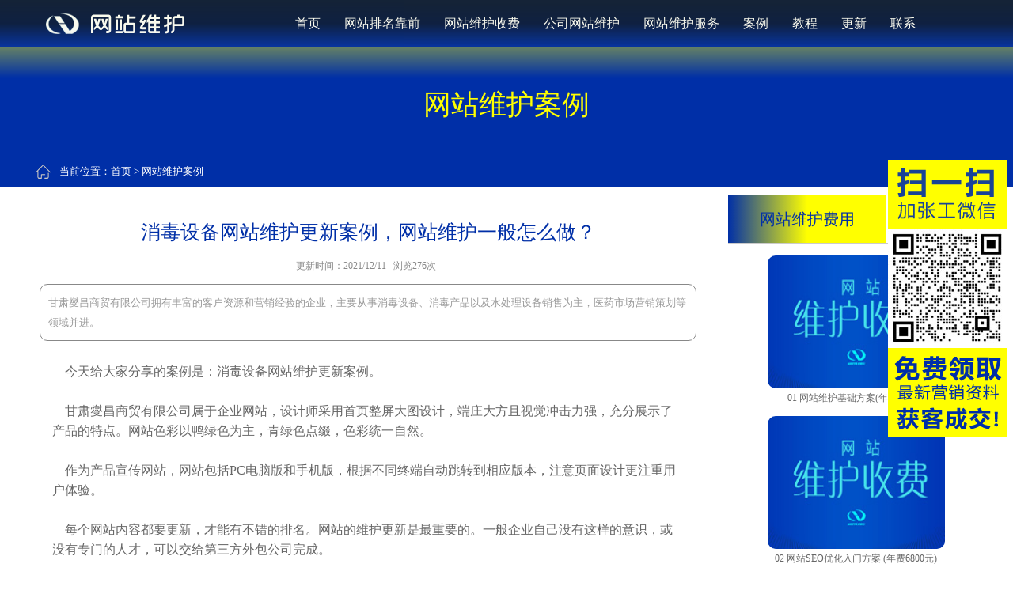

--- FILE ---
content_type: text/html
request_url: http://www.lzamai.com/wzyh/N651.html
body_size: 5910
content:

<!DOCTYPE html PUBLIC "-//W3C//DTD XHTML 1.0 Transitional//EN" "http://www.w3.org/TR/xhtml1/DTD/xhtml1-transitional.dtd"><html xmlns="http://www.w3.org/1999/xhtml"><head><meta http-equiv="Content-Type" content="text/html; charset=utf-8"><meta name="baidu-site-verification" content="ZDJNUHMJ7e"><meta name="renderer" content="webkit"><meta http-equiv="X-UA-Compatible" content="IE=edge,chrome=1">
<meta name="Description" content="甘肃燮昌商贸有限公司拥有丰富的客户资源和营销经验的企业，主要从事消毒设备、消毒产品以及水处理设备销售为主，医药市场营销策划等领域并进。"  />
<title>消毒设备网站维护更新案例，网站维护一般怎么做？_微亿网络公司</title>
<meta name="Keywords" content="消毒设备网站维护更新案例，网站维护一般怎么做？," /><link href="../AmImages/lzamaicom.css" rel="stylesheet" type="text/css"><script src="../AmImages/zhuanH5.js"></script><!-- 跳转H5+百度统计 --></head><body><div class="top index"><div class="xnav"><div class="xlogo"><a href="http://www.lzamai.com/" title="微亿网络公司"><img src="../AmImages/logo.png" alt="微亿网络公司"></a></div><ul class="xnavls"><li><a href="../">首页</a></li><li><a href="/wzpmgq/">网站排名靠前</a></li><li><a href="/wzwhsf/">网站维护收费</a></li><li><a href="/gswzwh/">公司网站维护</a></li><li><a href="/wzwhfw/">网站维护服务</a></li><li><a href="/wzwhal/">案例</a></li><li><a href="/wzwhjc/">教程</a></li><li><a href="/wzgx/">更新</a></li><li><a href="/lzwlgs/5.html">联系</a></li></ul> </div></div><div class="ban4"><div class="wenzi"><p>网站维护案例</p></div></div><div class="mbxdh"><div class="wen">当前位置：<a href="../">首页 </a>  &gt; <a href="/wzwhal/">网站维护案例</a> </div></div><div class="main2"><div class="zuo"><div class="biaoti"><h1>消毒设备网站维护更新案例，网站维护一般怎么做？</h1></div><div class="shijian">更新时间：2021/12/11&nbsp;&nbsp;&nbsp;浏览<script src="../amai/VisitClick.asp?id=651"></script>次 &nbsp;</div><div  class="daodu">甘肃燮昌商贸有限公司拥有丰富的客户资源和营销经验的企业，主要从事消毒设备、消毒产品以及水处理设备销售为主，医药市场营销策划等领域并进。</div><div class="neirong"><p style="text-align:left;">
	&nbsp; &nbsp; 今天给大家分享的案例是：消毒设备网站维护更新案例。<br />
<br />
&nbsp; &nbsp; 甘肃燮昌商贸有限公司属于企业网站，设计师采用首页整屏大图设计，端庄大方且视觉冲击力强，充分展示了产品的特点。网站色彩以鸭绿色为主，青绿色点缀，色彩统一自然。<br />
<br />
&nbsp; &nbsp; 作为产品宣传网站，网站包括PC电脑版和手机版，根据不同终端自动跳转到相应版本，注意页面设计更注重用户体验。<br />
<br />
&nbsp; &nbsp; 每个网站内容都要更新，才能有不错的排名。网站的维护更新是最重要的。一般企业自己没有这样的意识，或没有专门的人才，可以交给第三方外包公司完成。<br />
<br />
&nbsp; &nbsp; 如果企业要自己维护，应该怎么维护呢？<br />
<br />
&nbsp; &nbsp; 1、网站内容更新：<br />
&nbsp; &nbsp; 网站当中，网站内容是是一个网站赖以生存的根本。通过持续更新的文章以及每一篇文章的质量来不断去吸引用户来访问。通常我们都说：内容为王，外链为皇，可见网站内容对于整个的网站设计来讲是有着举足轻重的地位。并且这也是一个基础工作。<br />
<br />
&nbsp; &nbsp; 2、网站运营：<br />
&nbsp; &nbsp; 网站除了每天的文章更新外，还要检查网站的各个页面的代码结构以及是否出现乱码的情况，对于一些打不开的图片、链接、网页要及时的更替和修改，以免影响到用户的体验。所以网站的运营状况一般都是实时监视的。（这一项基本都是由网络公司负责）<br />
<br />
&nbsp; &nbsp; 3、网站推广<br />
&nbsp; &nbsp; 网站做好了不是放在那保证正常运行就行的，你不推广不宣传，别人怎么能知道你有网站呢？推广是把网站主动推给需要了解你公司产品和信息的人，这样才有接下来的成交。
</p>
<span> <img src="http://lzamai.com/AmImages/image/20210714/20210714153550985098.jpg" alt="" /> </span> <span> <img src="http://lzamai.com/AmImages/image/20210714/20210714153520232023.jpg" alt="" /> </span> <span> <img src="http://lzamai.com/AmImages/image/20210714/20210714153549464946.jpg" alt="" /> </span> <span> <img src="http://lzamai.com/AmImages/image/20210714/20210714153559465946.jpg" alt="" /> </span> <span> <img src="http://lzamai.com/AmImages/image/20210714/20210714153554735473.jpg" alt="" /> </span> 
<p style="text-align:center;">
	<br />
</p>
<p style="text-align:left;">
	&nbsp; &nbsp; 甘肃燮昌商贸有限公司是一家年轻充满活力，且拥有丰富的客户资源和营销经验的企业，主要从事一类、二类医疗器械、消毒设备、消毒产品以及水处理设备销售为主，医疗器械、医疗器械的维修、医药及医疗器械市场营销策划等领域并进。<br />
<br />
&nbsp; &nbsp; 目前，酸化水消毒设备系列产品已经成功应用于甘肃省人民医院、西安妇幼保健院、西安市第八医院、西安胸科医院、深圳市人民医院、成都市第三人民医院、西安唐城医院、安康市中心医院、延川县人民医院、长安大学校医院、西北大学校医院等。并在陕西省西安小学、高新第一小学、高新第二小学、西安市沙坡小学、唐延路蒙特梭利幼儿园、曲江伊顿幼儿园、高新伊顿幼儿园等学校用酸化水对学校食堂、教室环境、公共卫生区域、学生卫生手等的消毒。<br />
<br />
&nbsp; &nbsp; 公司将以消毒设备为主打，以为广大人民群众健康护航为己任，全心全力守护好陇原儿女的卫生健康环境！
</p></div><div class="tuijian">^_^ 美好总是短暂，还想见到你！</div>
<div class="xiayitiao"><span>上一条：  <a href="N578.html">文化广告传媒网站维护更新案例</a><BR>  </span> <span>下一条: <a href="N652.html">电子烟加盟代理品牌网站制作案例</a></td></span></div> 
<div class="lie"><ul><li><a href="N793.html" target="_blank"> <span title="甘肃未来专修学院网站设计"><i></i>甘肃未来专修学院网站设计</span></a></li><li><a href="N789.html" target="_blank"> <span title="中科院兰州某研究所VPN网站维护"><i></i>中科院兰州某研究所VPN网站维护</span></a></li><li><a href="N661.html" target="_blank"> <span title="兰州物业服务网站更新优化案例"><i></i>兰州物业服务网站更新优化案例</span></a></li><li><a href="N659.html" target="_blank"> <span title="老顾家砂锅网站维护更新案例"><i></i>老顾家砂锅网站维护更新案例</span></a></li><li><a href="N658.html" target="_blank"> <span title="图文快印店加盟网站维护案例"><i></i>图文快印店加盟网站维护案例</span></a></li><li><a href="N657.html" target="_blank"> <span title="静宁红富士苹果网站设计案例"><i></i>静宁红富士苹果网站设计案例</span></a></li><li><a href="N656.html" target="_blank"> <span title="阳台种菜设备走进家庭网站更新维护"><i></i>阳台种菜设备走进家庭网站更新维护</span></a></li><li><a href="N655.html" target="_blank"> <span title="甘肃省名人字画作品网站维护案例"><i></i>甘肃省名人字画作品网站维护案例</span></a></li><li><a href="N654.html" target="_blank"> <span title="华宇梦想高原夏菜网站建设案例"><i></i>华宇梦想高原夏菜网站建设案例</span></a></li><li><a href="N653.html" target="_blank"> <span title="甘肃骨性关节炎专科医院设计制作案例"><i></i>甘肃骨性关节炎专科医院设计制作案例</span></a></li></ul></div></div><div class="youce"><div class="biaoti"><span><a href="/wzwhsf/" target="_blank">网站维护费用</a></span></div><div class="lie"><ul><li><a href="/wzyh/N483.html" title="01 网站维护基础方案(年费800元)"><img src="../Upload/PicFiles/2020.8.25_12.51.2_7793.jpg" alt="01 网站维护基础方案(年费800元)" ><span>01&nbsp;网站维护基础方案(年费800元)</span></a></li><li><a href="/wzyh/N484.html" title="02 网站SEO优化入门方案 (年费6800元)"><img src="../Upload/PicFiles/2020.8.25_12.51.2_7793.jpg" alt="02 网站SEO优化入门方案 (年费6800元)" ><span>02&nbsp;网站SEO优化入门方案&nbsp;(年费6800元)</span></a></li><li><a href="/wzyh/N486.html" title="03 网站SEO优化标准方案 (年费12800元起)"><img src="../Upload/PicFiles/2020.8.25_12.51.2_7793.jpg" alt="03 网站SEO优化标准方案 (年费12800元起)" ><span>03&nbsp;网站SEO优化标准方案&nbsp;(年费12800元起)</span></a></li><li><a href="/wzyh/N500.html" title="04 网站SEO优化行业战略方案 (年费36000元起)"><img src="../Upload/PicFiles/2020.8.25_12.51.2_7793.jpg" alt="04 网站SEO优化行业战略方案 (年费36000元起)" ><span>04&nbsp;网站SEO优化行业战略方案&nbsp;(年费36000元起</span></a></li><li><a href="/wzyh/N611.html" title="05 公众号SEO优化"><img src="../Upload/PicFiles/2022.5.11_9.57.42_2438.jpg" alt="05 公众号SEO优化" ><span>05&nbsp;公众号SEO优化</span></a></li><li><a href="/wzyh/N612.html" title="06 SEO搜索优化网站搭建 (费用3800元起)"><img src="../Upload/PicFiles/2022.5.11_9.57.8_6212.jpg" alt="06 SEO搜索优化网站搭建 (费用3800元起)" ><span>06&nbsp;SEO搜索优化网站搭建&nbsp;(费用3800元起)</span></a></li><li><a href="/wzyh/N613.html" title="07 网站更新 焕然一新"><img src="../Upload/PicFiles/2022.5.11_9.56.36_3122.jpg" alt="07 网站更新 焕然一新" ><span>07&nbsp;网站更新&nbsp;焕然一新</span></a></li><li><a href="/wzyh/N614.html" title="08 营销网站 企业背书获客工具"><img src="../Upload/PicFiles/2022.5.11_9.55.53_3744.jpg" alt="08 营销网站 企业背书获客工具" ><span>08&nbsp;营销网站&nbsp;企业背书获客工具</span></a></li></ul></div></div></div><div class="footer"><div class="didao"><dl class="wenzi"><dt>关于微亿</dt><dd> <a href="/lzwlgs/1.html">公司简介</a> <a href="/lzwlgs/2.html">企业文化</a><a href="/lzwlgs/6.html">加入我们</a> <a href="/lzwlgs/5.html">联系</a> </dd></dl><dl class="wenzi"><dt>网站优化</dt><dd> <a href="/wzpmgq/">网站排名靠前</a> <a href="/wzpmyh/">网站排名优化</a> <a href="/wzpmtg/">网站排名提高</a> <a href="/seoyh/">SEO优化</a> </dd></dl><dl class="wenzi"><dt>网站维护</dt><dd> <a href="/wzwhfw/">网站维护服务</a><a href="/wzwhsf/">网站维护收费</a><a href="/gswzwh/">公司网站维护</a> <a href="/wzwhal/">案例</a></dd></dl><dl class="wenzi"><dt>相关服务</dt><dd> <a href="/wzjs/">网站建设</a> <a href="/wzgx/">网站更新</a><a href="/wzwhgcs/">维护工程师</a> <a href="/wzwhpx/"> 培训</a></dd></dl><dl class="wenzi"><dt>客服电话</dt><dd><a>13321333822</a><a> 微信号</a><a><font color="#FFFF00">13099227599</font></a> </dd><dd><a href="https://work.weixin.qq.com/ca/cawcde97a5b6e789e5" target="_blank">领取SEO学习资料,请点这里</a></dd></dl><div class="erweima"><img src="../AmImages/jiaweixin.png" alt="扫码加微信，免费获取营销资料！"></div></div></div> <div class="banquan">©2007-2023 兰州微亿网络科技有限公司 &nbsp; <a href="http://beian.miit.gov.cn/" target="_blank">陇ICP备14001630号-4</a>  &nbsp; <a target="_blank" href="http://www.beian.gov.cn/portal/registerSystemInfo?%20recordcode=62010202000838" ><img src="../AmImages/ico.png" > 甘公网安备 62010202000838号</a> &nbsp;<a href="http://www.lzamai.com/sitemap.xml" target="_blank">XML</a></div><img src="../AmImages/wx.png" width="150" height="350" alt="请扫码咨询" class="zaixiankefu"></body></html>

--- FILE ---
content_type: text/html
request_url: http://www.lzamai.com/amai/VisitClick.asp?id=651
body_size: 208
content:

document.write("276")

--- FILE ---
content_type: text/css
request_url: http://www.lzamai.com/AmImages/lzamaicom.css
body_size: 5500
content:
@charset "utf-8";/*品牌色克莱因蓝 #002FA7; 靓丽黄#F2D034 改为#FFFF00；浅蓝#5785FF 蓝色 #005EBB改为深蓝色#001C64 */html{width:100%;height:100%;margin:0;padding:0;overflow-x:hidden;overflow-y:scroll;overflow:-moz-scrollbars-vertical}body{width:100%;height:100%;margin:0 auto;background:#fff;text-align:center;color:#666666;padding:0}a:link,a:visited{color:#666666;text-decoration:none}a:hover{text-decoration: none;color:#002FA7;}a img,img{border:none;vertical-align:middle}li,ul{list-style:none}li,ol,ul,ul li{list-style:none outside none}h1,h2,h3,h4,h5,h6{font-weight:400;font-style:normal}form,li,ul{margin:0;padding:0}.hidden{display:none}.t15{margin-top:15px;}.top h1,.top h2{margin:0;padding:0}.top.headerarc{height:60px;}.top{width:100%;background: linear-gradient(to top, #002FA7, #001344,#00103C);height:60px;position:fixed;/* 导航条固定在屏幕顶部 */left:0;top:0;z-index:9999;transition:all .3s ease-out;/* 元素3秒过渡到新状态 */}.top.index{border:none;-moz-opacity:.92;-khtml-opacity:.92;opacity:.92;/* 浏览器中该元素的透明度为0.92 */}.top .xnav{width:1200px;margin:0 auto}.top .xnav .xlogo{height:60px;width:200px;float:left;}.top .xnav .xlogo img{height:60px;display:block}.xnavls{overflow:hidden;margin:0 auto;text-align:center;width:950px;float:right}.xnavls li{font-size:16px;display:inline-block;color:#fff;line-height:60px;text-align:center}.xnavls li a{padding:0 15px;display:inline-block;color:#fff}.xnavls li.on,.xnavls li:hover{background: linear-gradient(to bottom, #FFFF00, #FFFF00, #002FA7); color:#002FA7;}.xnavls li a.on,.xnavls li a:hover{color: #002FA7;}.Banner{width:100%;position:relative;overflow: hidden;clear:both;height:428px;background: radial-gradient(circle, #FFFF00, #002FA7, #002FA7, #002FA7, #002FA7);}.Banner li{z-index:0;display:block;}.Banner .w1200{width:1200px;height:428px;margin:0 auto;background: linear-gradient(to top, #002FA7,  #FFFF00);}.Banner .w1200 img{padding-top:60px;}.Banner .w1200B{width:1200px;height:428px;margin:0 auto;background: linear-gradient(to left, #002FA7, #FFFF00);}.Banner .w1200B img{padding-top:60px;}.Banner .w1200C{width:1200px;height:428px;margin:0 auto;background: radial-gradient(ellipse, #ffff00, #002FA7, #002FA7);}.Banner .w1200C img{padding-top:60px;}.Banner .w1200D{width:1200px;height:428px;margin:0 auto;background: radial-gradient(ellipse, #ffff00, #002FA7, #002FA7);}.Banner .w1200D img{padding-top:60px;}.Banner .w1200E{width:1200px;height:428px;margin:0 auto;background: radial-gradient(circle, #ffff00, #002FA7);}.Banner .w1200E img{padding-top:60px;}.Banner .slogen{margin-left:25px;width:620px;float:left;padding-top:90px}.Banner .slogen .biaoti{line-height:35px;font-size:45px;color:#002FA7;text-align:left;letter-spacing:6px; font-weight:600;}.Banner .slogen .biaoti a{font-family:"微软雅黑";color:#002FA7;font-weight:600;}.Banner .slogen .shuoming{font-family:"微软雅黑";font-size:40px;line-height:40px;color:#002FA7;text-align:left;letter-spacing:6px}.Banner .slogen2{width:1200px; text-align:center;padding-top:90px}.Banner .slogen2 .biaoti{line-height:35px;font-size:43px;color:#002FA7;font-weight:600;}.Banner .slogen2 .biaoti a{font-family:"微软雅黑";color:#002FA7;ont-weight:600;}.Banner .slogen2 .shuoming{font-family:"微软雅黑";font-size:40px;line-height:40px;color:#002FA7;letter-spacing:6px}.main{width:1200px;margin:0 auto;clear:both;}.main .zuo{width:580px;float:left}.main .zuo li{padding:15px 0;border-bottom:solid 1px #eee;overflow:hidden;clear:both}.main .zuo li:hover h2 a{color:#191244}.main .zuo .tip{margin-top:20px;height:50px;line-height:50px;border-bottom:solid 1px #d6d6d6;position:relative;}.main .zuo .tip apan{margin-top:20px;left:0; margin:0;position:absolute;font-size:22px;font-weight:600;height:50px;line-height:50px;width:200px;background: linear-gradient(to right, #002FA7, #FFFF00, #FFFF00); color:#002FA7;}.main .zuo .tip apan a{color:#002FA7;}.main .zuo .tip apan a:hover{color:#FFFF00;background: linear-gradient(to right, #FFFF00, #002FA7, #002FA7);display:inline-block; width:200px;}.main .you{width:580px;float:right}.main .you li{padding:15px 0;border-bottom:solid 1px #eee;overflow:hidden;clear:both}.main .you li:hover h2 a{color:#191244}.main .you .tip{margin-top:20px;height:50px;line-height:50px;border-bottom:solid 1px #d6d6d6;position:relative;}.main .you .tip apan{margin-top:20px;position:absolute;font-size:22px;font-weight:600;height:50px;line-height:50px;width:200px;left:0; margin:0;background: linear-gradient(to right, #002FA7, #FFFF00, #FFFF00); color:#002FA7;}.main .you .tip apan a{color:#002FA7;}.main .you .tip apan a:hover{color:#FFFF00;background: linear-gradient(to right, #FFFF00, #002FA7, #002FA7);display:inline-block; width:200px;}/*二三*/.main3{width:1200px;height:auto!important;height:auto;margin:0 auto; text-align:center;clear:both; padding-top:20px;}.main3 .lanmuming{ margin-left:470px;width:260px;height:50px;line-height:50px;text-align:center;font-size:28px;color:#002FA7;background: radial-gradient(circle, #ffff00,  #002FA7);border-radius:25px;}.main3 .lanmuming a{color:#002FA7;font-family:"微软雅黑"; display:block;}.main3 .lanmuming a:hover{background: radial-gradient(circle,  #002FA7, #002FA7, #ffff00);border-radius:25px; color:#fff;}.main3 .lanmuming span{font-size:15px;line-height:22px;padding:3px 15px; border:1px solid #888888;border-radius:10px; width:148px; color:#888888;}.main3 .lie li{padding:15px 0px;border-bottom:solid 1px #eee;overflow:hidden;width:570px;float:left;height:168px;margin-right:30px;}/*通用*/.liebiao{overflow:hidden;}.liebiao .imgkj{float:left;position:relative;overflow:hidden;margin-right:20px;width:224px}.liebiao .imgkj img{width:224px;height:168px;border-radius:15px 0 0 15px; transition: all 0.2s ease-in-out; /* 过渡效果0.2秒 */}.liebiao .imgkj img:hover{transform: scale(1.1); /* 图片放大到1.1倍 */}.liebiao .wenzi{overflow:hidden;}.liebiao .biaoti{font-size:18px;line-height:35px; height:45px;font-weight:500;color:#272322;text-align:left;margin:0}.liebiao .daodu{font-size:13px;line-height:22px;color:#888;overflow:hidden;display:-webkit-box;text-overflow:ellipsis;-webkit-line-clamp: 4;-webkit-box-orient:vertical; text-align: left;}.liebiao .meta{height:26px;line-height:26px;font-size:13px;color:#b8b8b8;margin-top:10px}.liebiao .meta .eye{float:right;background: url(eye.png) no-repeat 0px 0px;display:inline-block;height:14px;line-height:14px; border:0; text-indent:1.3em;}.liebiao .meta .time{float:left;background: url(time.png) no-repeat 0px 0px;display:inline-block;height:14px;line-height:14px; border:0; text-indent:1.3em;}/*四五*/.fbar{padding:20px 0;height:140px}.fbar li{float:left;width:19.93%;height:100px;text-align:center;border-left:1px solid #ddd}.fbar li:first-child{border-left:none}.fbar li .text{height:48px;line-height:48px;overflow:hidden;margin-top:10px;font-size:48px;font-family:arial;font-weight:700;color:#002FA7;animation: blink-text 16s infinite;}@keyframes blink-text {0% { color: #FF0000; }33% { color: #00FF00; }66% { color: #0000FF; }100% { color: #000000;}} /*文字颜色交替显示结束*/.fbar li .txt1{margin-top:16px}.newsnav2{overflow:hidden;padding-bottom:2%;margin:0 auto;display:table}.newsnav2 li{font-size:16px;color:#535353;float:left;background:#fff;border-radius:20px;margin-right:10px;overflow:hidden}.newsnav2 li a{display:block;padding:6px 18px;font-size:16px}.newsnav2 li a:hover,.newsnav2 li.cur a{background:#08548e;color:#fff;border-radius:20px}.anli{width:270px;float:left;position:relative; overflow:hidden; margin-right:30px;margin-top:10px;}.anli img{width:270px;height:202px;border-radius:15px;transition: all 0.2s ease-in-out; /* 过渡效果0.2秒 */}.anli img:hover{transform: scale(1.1); /* 图片放大到1.1倍 */}.anli .biaoti{font-size:16px; line-height:45px;height:45px; text-align: center;overflow:hidden;font-weight: 500;}.anli span{font-size:13px;line-height:20px;color:#888;overflow:hidden;display:-webkit-box;text-overflow:ellipsis;-webkit-line-clamp: 3;-webkit-box-orient:vertical;}/*内页通*/.ban4{width:100%;position:relative;height:197px;overflow:hidden; background: linear-gradient(to bottom, #FFFF00, #002FA7, #002FA7);clear:both;}.ban4 .wenzi{width:1200px;margin:0 auto;position:relative; margin-top:120px;text-align:center;}.ban4 .wenzi p{line-height:25px; height:25px;font-size:35px; font-weight:500;color:#FFFF00;}.ban4 .wenzi h2{line-height:25px; height:25px;font-size:35px; font-weight:500;color:#FFFF00;}.ban4 .wenzi h2 a{color:#FFFF00;}.ban4 .wenzi span{margin-top:14px;font-family:"宋体";font-size:13px;line-height:25px; height:25px;color:#FFFF00; display:none;}.mbxdh{width:100%;overflow:hidden;height:40px; background-color:#002FA7; margin-bottom:10px;color:#fff;clear:both; }.mbxdh .wen{height:40px;line-height:40px;font-size:13px;width:1160px;margin:0 auto;text-align:left; padding-left:30px; background:url(mbxdh.png) no-repeat left center;}.mbxdh .wen a{color:#fff;}/*列表*/.main5{width:1200px;margin:0 auto;position:relative;clear:both;}.main5 .zuo{width:850px;float:left;}.main5 .zuo .tip{height:60px;line-height:60px;border-bottom:solid 1px #d6d6d6;position:relative;}.main5 .zuo .tip span{height:60px;line-height:60px; width:280px;position:absolute;font-size:22px;font-weight:600;left:0;background: linear-gradient(to right, #002FA7, #FFFF00, #FFFF00); color:#002FA7;margin:0}.main5 .zuo .tip span a{color:#002FA7;}.main5 .zuo .tip span:hover{color:#FFFF00;background: linear-gradient(to right, #FFFF00, #002FA7, #002FA7);display:inline-block; width:280px;}.main5 .zuo li{padding:15px 0;border-bottom:solid 1px #eee;overflow:hidden;clear:both; }.main5 .zuo .imgkj{float:left;position:relative;overflow:hidden;margin-right:20px;width:224px; }.main5 .zuo .imgkj img{width:224px;height:168px;border-radius:15px 0 0 15px;all 0.2s ease-in-out; /* 过渡效果0.2秒 */}.main5 .zuo .imgkj img:hover{transform: scale(1.1); /* 图片放大到1.1倍 */}.main5 .zuo .wenzi{overflow:hidden}.main5 .zuo .biaoti{font-size:18px;line-height:1.6;font-weight:500;color:#272322;text-align:left;margin:0}.main5 .zuo .daodu{font-size:13px;line-height:22px;color:#888;overflow:hidden;display:-webkit-box;text-overflow:ellipsis;-webkit-line-clamp: 4;-webkit-box-orient:vertical;padding-top:15px;text-align:left}.main5 .zuo .meta{height:26px;line-height:26px;font-size:13px;color:#b8b8b8;margin-top:10px}.main5 .zuo .meta .eye{float:right;background: url(eye.png) no-repeat 0px 0px;display:inline-block;height:14px;line-height:14px; border:0; text-indent:1.3em;}.main5 .zuo .meta .time{float:left;background: url(time.png) no-repeat 0px 0px;display:inline-block;height:14px;line-height:14px; border:0; text-indent:1.3em;}/* news详情*/.main2{width:1200px;margin:0 auto;clear:both;}.main2 .zuo{width:850px;float:left;}.main2 .zuo .biaoti{line-height:60px;height:60px;color:#002FA7;text-align:center;}.main2 .zuo .biaoti h1{font-size:25px;}.main2 .zuo .biaoti h2{font-size:26px;}.main2 .zuo .tip{height:60px;line-height:60px;border-bottom:solid 1px #d6d6d6;position:relative; text-align:left;}.main2 .zuo .tip span{height:60px;line-height:60px; width:200px;position:absolute;font-size:22px;font-weight:600;left:0;background: linear-gradient(to right, #002FA7, #FFFF00, #FFFF00); color:#002FA7;margin:0; text-align:center;}.main2 .zuo .tip span a{color:#002FA7;}.main2 .zuo .tip span:hover{color:#FFFF00;background: linear-gradient(to right, #FFFF00, #002FA7, #002FA7);display:inline-block; width:200px;}.main2 .zuo .shijian{ height:25px; line-height:25px;text-align:center;color:#888888; font-size:12px;}.main2 .zuo .daodu{ padding:10px 10px; margin:10px 10px; min-height:50px; line-height:25px; border:1px solid #888888;border-radius:10px; text-align:left; color:#999999; font-size:13px;}.main2 .zuo .neirong{font-size:16px; line-height:25px;padding:0 3% 0 3%;overflow:hidden;min-height:300px;text-align:left}.main2 .zuo .neirong img{max-width:100%;height:auto!important}.main2 .zuo .xiayitiao{width:100%;overflow:hidden;color:#002FA7; background: linear-gradient(to left, #002FA7, #FFFF00);font-size:14px;text-align:left; height:80px; margin-top:10px; padding-top:10px;}.main2 .zuo .xiayitiao a{color:#002FA7 ;}.main2 .zuo .xiayitiao span{ margin-left:10px;line-height:30px; height:30px;}.main2 .zuo .tuijian{text-align:center;font-size:28px;color:#002FA7;height:80px; line-height:80px;}.main2 .zuo .lie ul{width:100%;overflow:hidden; margin-bottom:30px;}.main2 .zuo .lie ul li{width:46%;overflow:hidden;padding:1% 1%;float:left;border-bottom:1px solid #efeeee;margin-left:5px;margin-right:5px;margin-bottom:10px;text-align:left;height:27px;overflow:hidden; white-space:nowrap;}.main2 .zuo .lie ul li .time{color:#555;text-align:center;margin-top:10px}.main2 .zuo .lie ul li .time .d{font-size:40px;display:block;line-height:1}.main2 .zuo .lie ul li .time .y{display:block}.main2 .zuo .lie ul li .zi{width:79%}.main2 .zuo .lie ul li .zi span{color:#484848;font-size:16px;margin-bottom:10px;display:block;height:25px;overflow:hidden}.main2 .zuo .lie ul li .zi span i{display:inline-block;width:0;height:1px;background-color:#0166ce;vertical-align:middle}.main2 .zuo .lie ul li:hover .zi span i{width:15px;margin-right:5px}.main2 .zuo .lie ul li:hover .zi span{color:#0166ce}.main2 .zuo .lie ul li .zi p{color:#818181;height:40px;overflow:hidden}.main2 .zuo .lie ul li:hover{box-shadow:0 0 40px #c3c3c3}/*右侧通*/.youce{width:320px;float:right;margin-bottom:30px}.youce .biaoti{color:#333;height:60px;line-height:60px;border-bottom:1px solid #cbcbcb;text-align:left;}.youce .biaoti span{height:60px;line-height:60px;font-size:20px;position:absolute; background: linear-gradient(to right, #002FA7, #FFFF00, #FFFF00); text-align:center;width:200px;}.youce .biaoti span a{color:#002FA7;}.youce .biaoti span a:hover{color:#FFFF00;background: linear-gradient(to right, #FFFF00, #002FA7, #002FA7);display:inline-block; width:200px;}.youce .lie ul{ margin-top:15px;margin-left:50px;width:223px;}.youce .lie ul li{text-align:center;}.youce .lie ul li img{display:block;height:168px; width:224px;border-radius:10px;all 0.2s ease-in-out; /* 过渡效果0.2秒 */}.youce .lie ul li img:hover{transform: scale(1.1); /* 图片放大到1.1倍 */}.youce .lie ul li span{display:block; line-height:25px;overflow:hidden;font-size:12px; margin-bottom:10px;}.youce .lie ul li span a{font-size:12px;}.youce .lie ul li span a:hover{color:#002FA7}.youce .guanyu{color:#333; font-size:20px; font-weight:500;border-bottom:1px solid #cbcbcb;text-align:left;line-height:60px; height:60px; margin-bottom:30px;}.youce .about{overflow:hidden}.youce .about li{float:left;width:100%; background: radial-gradient(circle, #ffff00,  #002FA7,  #002FA7);height:43px;line-height:43px;text-align:center;margin-bottom:10px;font-size:16px;}.youce .about li a{color:#002FA7;display:block}.youce .about li:hover{background:#002FA7; color:#ffff00;}.youce .about li:hover a{color:#fff;}.footer{width:100%;clear:both; background: linear-gradient(to top, #001344, #002FA7);}.footer .didao{width:1200px; height:280px;position:relative; margin:0 auto;}.footer .didao .erweima{float:right;margin-top:15px; margin-right:10px;}.footer .didao .erweima img{ width:200px; height:230px;border-radius:10px;}.footer .didao .erweima p{color:#FFFF00; line-height:20px; height:20px;text-align:center; font-size:13px;}.footer .didao .wenzi{width:14%;float:left;margin-top:15px; margin-left:10px;}.footer .didao .wenzi dt{line-height:25px;font-size:16px;position:relative;color:#FFFF00}.footer .didao .wenzi dd{margin:15px 0 0}.footer .didao .wenzi dd a{display:block;padding:5px 0;line-height:24px;opacity:.6;color:#fff}.footer .didao .wenzi dd a:hover{opacity:1}.banquan{ width:100%; height:40px;line-height:40px;text-align:center;color:#fff; font-size:14px; background: linear-gradient(to top, #00103C, #002FA7);; margin:0 auto;}.banquan  img{display:inline-block;height:20px;line-height:20px; border:0;}.banquan a{color:#fff;}/*首页轮播 原生JS操作DOM实现*/.Banner .slider {position: relative;list-style-type: none;padding: 0;margin: 0;width: 100%;height: 100%;}.Banner .slider li {position: absolute;top: 0;left: 0;width: 100%;height: 100%;opacity: 0;transition: opacity 0.5s;-webkit-transition: opacity 0.5s;}.Banner .slider li.active {opacity: 1;}/*首页轮播结束*/ .zaixiankefu {position: fixed;right:8px;bottom: 168px;z-index: 9999;}/*客服图片浮动代码*/ /*首页关于我们*/.about_box{width:1200px; margin:0 auto; padding-top:30px;}.about_box .tu li{ width:325px; float:left; margin-left:15px}.about_box .tu li img{ width:325px;}.about_box .tu li span{ height:40px; line-height:40px; overflow:hidden}.JJwenzi{ width:470px; float: left;border:1px solid #002FA7;border-radius:10px;animation: glow 3s steps(3, start) infinite; background-color:#ffff00;} @keyframes glow {0%, 100% {box-shadow: 0 0 5px #fff, 0 0 10px #fff, 0 0 20px #FF0000, 0 0 30px #FF0000, 0 0 40px #FF0000, 0 0 55px #FF0000, 0 0 75px #FF0000;} 33% {box-shadow: 0 0 5px #fff, 0 0 10px #fff, 0 0 20px #00FF00, 0 0 30px #00FF00, 0 0 40px #00FF00, 0 0 55px #00FF00, 0 0 75px #00FF00;} 66% {box-shadow: 0 0 5px #fff, 0 0 10px #fff, 0 0 20px #0000FF, 0 0 30px #0000FF, 0 0 40px #0000FF, 0 0 55px #0000FF, 0 0 75px #0000FF;}} /*首页简介框发光效果结束*/.JJwenzi p{display: block; padding:5px;width: 460px;overflow: hidden;font-size: 16px;color: #333;line-height: 35px; text-align:left; margin:0}.ipro { width:700px; margin-left:25px; float:right}.ipro .item {background: #fff;display: block;float: left;margin-top: 5px;margin-right: 5px;margin-bottom: 5px;margin-left: 5px;width: 320px;}.ipro .item a {display: block;position: relative;width: 100%;  text-align: center;}.ipro .item img {width: 320px;overflow: hidden;transition: all 0.2s ease-in-out; /* 过渡效果0.2秒 */}.ipro .item img:hover{transform: scale(1.5); /* 图片放大到1.1倍 */}.ipro .item span {width: 100%;text-align: center;text-transform: uppercase; color:#333; display: block; font-size:14px;}/*关于我们结束*/

--- FILE ---
content_type: application/javascript
request_url: http://www.lzamai.com/AmImages/zhuanH5.js
body_size: 797
content:
// �ٶ�ͳ��lzamai.com
var _hmt = _hmt || [];
(function() {
  var hm = document.createElement("script");
  hm.src = "https://hm.baidu.com/hm.js?388e20998f053f64d3cc8de536a4ac99";
  var s = document.getElementsByTagName("script")[0]; 
  s.parentNode.insertBefore(hm, s);
})();

// ����תH5��ʼ����ȡuser-agent
var userAgent = navigator.userAgent.toLowerCase();
// �ж��Ƿ�Ϊ�ƶ��豸
if (/mobile|android|ios|iphone|ipad/.test(userAgent)) {
  // ������ƶ��豸����ȡ��ǰURL
  var url = window.location.href;

  // ʹ���������ʽ��ƥ��URL��ǰ׺�����滻Ϊ'http://m.'
  // ֻƥ����'http://www.'��'http://'��ͷ��URL
  url = url.replace(/^(http:\/\/(www\.)?)/, 'http://m.');

  // ������ת����ֻ�е�URLǰ׺���滻ʱ�Ž���
  if (url !== window.location.href) {
    window.location.href = url;
  }
} else {
  // ��������ƶ��豸������Ҫ��ת
}